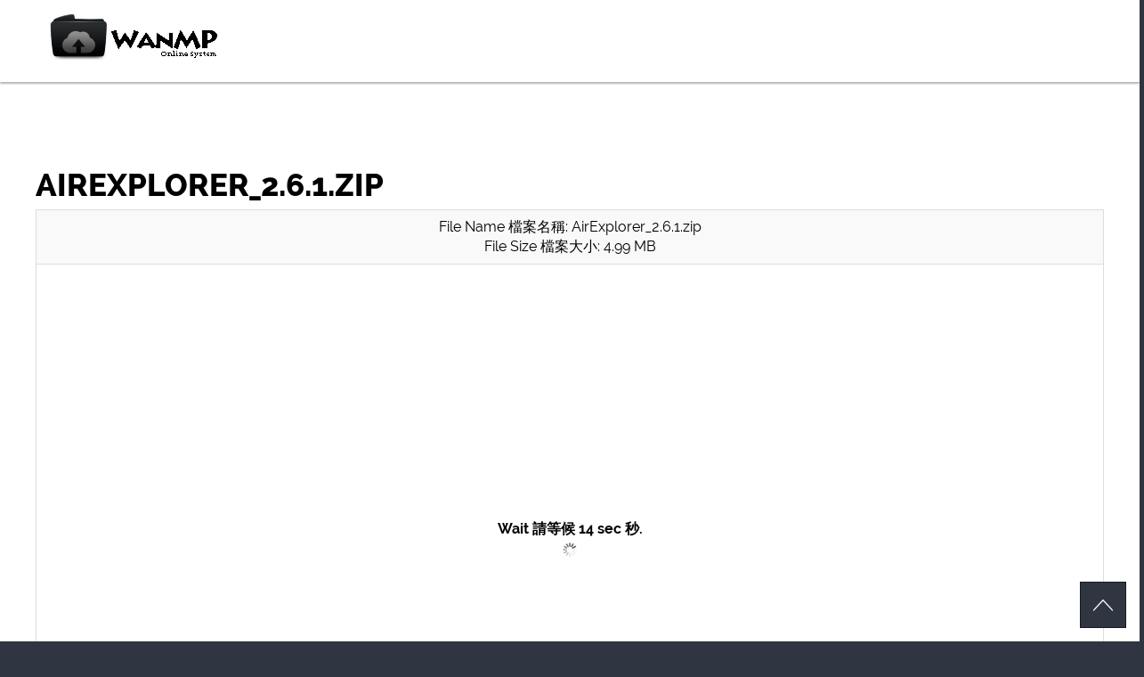

--- FILE ---
content_type: text/html; charset=UTF-8
request_url: https://files.wmos.info/host/3pb
body_size: 18497
content:
<!DOCTYPE html>
<html lang="en" dir="LTR" class="directionLtr">
    <head>
        <meta http-equiv="Content-Type" content="text/html; charset=utf-8"/>
        <title>AirExplorer_2.6.1.zip - WanMP File Hosting</title>
        <meta name="description" content="Download file" />
        <meta name="keywords" content="download, file, upload, mp3, avi, zip" />
        <meta name="copyright" content="Copyright &copy; 2026 - WanMP File Hosting" />
        <meta name="robots" content="all" />
        <meta http-equiv="Cache-Control" content="no-cache" />
        <meta http-equiv="Expires" content="-1" />
        <meta http-equiv="Pragma" content="no-cache" />
        <meta name="viewport" content="width=device-width, initial-scale=1.0">
                <meta property="og:image" content="https://files.wmos.info/host/themes/flow/frontend_assets/images/icons/favicon/apple-touch-icon-114x114.png" />
        <link rel="icon" type="image/x-icon" href="https://files.wmos.info/host/themes/flow/frontend_assets/images/icons/favicon/favicon.ico" />

        <!-- Social Share Icons -->
        <!-- <link rel="stylesheet" type="text/css" href="https://files.wmos.info/host/themes/flow/frontend_assets/socialsider-v1.0/_css/socialsider-v1.0.css" media="all" /> -->
        
        <!-- All Stylesheets -->
        <link href="https://files.wmos.info/host/themes/flow/frontend_assets/css/All-stylesheets.css" rel="stylesheet">
        <link href="https://files.wmos.info/host/themes/flow/frontend_assets/css/custom.css" rel="stylesheet">
        <link href="https://files.wmos.info/host/themes/flow/frontend_assets/css/colors/flow.css" rel="stylesheet">
        <link href="https://files.wmos.info/host/themes/flow/frontend_assets/css/responsive.css" rel="stylesheet">
        <link href="https://files.wmos.info/host/themes/flow/styles/font-icons/entypo/css/entypo.css" rel="stylesheet">
        <link href="https://files.wmos.info/host/themes/flow/styles/file-upload.css" rel="stylesheet">
		
        <!-- HTML5 Shim and Respond.js IE8 support of HTML5 elements and media queries -->
        <!-- WARNING: Respond.js doesn't work if you view the page via file:// -->
        <!--[if lt IE 9]>
        <script src="https://oss.maxcdn.com/libs/html5shiv/3.7.0/html5shiv.js"></script>
        <script src="https://oss.maxcdn.com/libs/respond.js/1.4.2/respond.min.js"></script>
        <![endif]-->
        <!-- Fav and touch icons -->		
        <link rel="apple-touch-icon-precomposed" sizes="114x114" href="https://files.wmos.info/host/themes/flow/frontend_assets/images/icons/favicon/apple-touch-icon-114x114.png">
        <link rel="apple-touch-icon-precomposed" sizes="72x72" href="https://files.wmos.info/host/themes/flow/frontend_assets/images/icons/favicon/apple-touch-icon-72x72.png">
        <link rel="apple-touch-icon-precomposed" href="https://files.wmos.info/host/themes/flow/frontend_assets/images/icons/favicon/apple-touch-icon.png">
        <link rel="shortcut icon" href="https://files.wmos.info/host/themes/flow/frontend_assets/images/icons/favicon/favicon.png">

        <script type="text/javascript">
            var WEB_ROOT = "https://files.wmos.info/host";
/* translation function */
function t(key){ 
l = {
"home":"home", "banned_words_urls":"banned words / urls", "admin_users":"admin users", "banned_ips":"banned ips", "site_settings":"site settings", "languages":"languages", "logout":"logout", "language_details":"Language Details", "are_you_sure_you_want_to_remove_this_ip_ban":"Are you sure you want to remove this IP ban?", "are_you_sure_update_user_status":"Are you sure you want to update the status of this user?", "view":"view", "disable":"disable", "enable":"enable", "are_you_sure_remove_banned_word":"Are you sure you want to remove this banned word?", "ip_address_invalid_try_again":"IP address appears to be invalid, please try again.", "ip_address_already_blocked":"IP address is already in the blocked list.", "error_problem_record":"There was a problem inserting/updating the record, please try again later.", "banned_word_already_in_list":"Banned word is already in the list.", "language_already_in_system":"Language already in the system.", "username_length_invalid":"Username must be between 6-16 characters long.", "password_length_invalid":"Password must be between 6-16 characters long.", "enter_first_name":"Please enter the firstname.", "enter_last_name":"Please enter the lastname.", "enter_email_address":"Please enter the email address.", "entered_email_address_invalid":"The email address you entered appears to be invalid.", "copyright":"Copyright", "support":"Support", "admin_panel":"Admin Panel", "logged_in_as":"Logged in as", "banned_ips_intro":"To ban an IP Address <a href=\"#\" onClick=\"displayBannedIpPopup(); return false;\">click here</a> or delete any existing ones below", "banned_ips_add_banned_ip":"Add banned IP address", "remove":"remove", "ip_address":"IP Address", "ban_from":"Ban From", "notes":"Notes", "add_banned_ip":"Add Banned IP", "error_submitting_form":"There was an error submitting the form, please try again later.", "enter_ip_address_details":"Enter IP Address details", "banned_terms_intro":"To ban an word within the original url <a href=\"#\" onClick=\"displayBannedWordsPopup(); return false;\">click here</a> or delete any existing ones below", "add_banned_term":"Add banned word", "banned_term":"Banned Word", "date_banned":"Date Banned", "ban_notes":"Ban Notes", "action":"Action", "enter_banned_term_details":"Enter Banned Word details", "dashboard_intro":"Use the main navigation above to manage this site. A quick overview of the site can be seen below", "dashboard_graph_last_14_days_title":"New Files (last 14 days)", "dashboard_graph_last_12_months_title":"New Files (last 12 months)", "urls":"Urls", "active":"active", "disabled":"disabled", "spam":"spam", "expired":"expired", "dashboard_total_active_urls":"Total active files", "dashboard_total_disabled_urls":"Total disabled files", "dashboard_total_visits_to_all_urls":"Total downloads to all files", "item_name":"Item Name", "value":"Value", "manage_languages_intro_2":"Manage the available content for the selected language. Click on any of the \'Translated Content\' cells to edit the value.", "manage_languages_intro_1":"Select a language to manage or <a href=\'#\' onClick=\'displayAddLanguagePopup(); return false;\'>add a new one here</a>. NOTE Once translated, to set the site default language go to the <a href=\'settings.php\'>site settings</a> area.", "language_key":"Language Key", "default_content":"Default Content", "translated_content":"Translated Content", "no_changes_in_demo_mode":"Error Changes to this section can not be made within demo mode.", "manage_other_languages":"Manage other languages", "no_available_content":"There is no available content.", "select_language":"select language", "add_language":"Add Language", "language_name":"Language Name", "settings_intro":"Click on any of the items within the \"Config Value\" column below to edit", "group":"Group", "config_description":"Config Description", "config_value":"Config Value", "shorturls_filter_results":"Filter results", "user_management_intro":"Double click on any of the users below to edit the account information or <a href=\"#\" onClick=\"displayUserPopup(); return false;\">click here to add a new user</a>", "add_new_user":"Add new user", "username":"Username", "email_address":"Email Address", "account_type":"Account Type", "last_login":"Last Login", "account_status":"Account Status", "password":"Password", "title":"Title", "firstname":"Firstname", "lastname":"Lastname", "enter_user_details":"Enter user details", "term_and_conditions":"Terms &amp; Conditions", "main_navigation":"Main Navigation", "created_by":"Created By", "navigation_safe_and_secure":"Safe and Secure", "navigation_register":"Register", "uploader_hour":"hour", "uploader_hours":"hours", "uploader_minute":"minute", "uploader_minutes":"minutes", "uploader_second":"second", "uploader_seconds":"seconds", "navigation_home":"Home", "navigation_store_and_manage":"Store and Manage", "navigation_share_files":"Share Files", "navigation_fast_downloading":"Fast Downloading", "home_dropdown":" HOME", "please_wait":"please wait", "general_site_error":"There was a general site error, please try again later.", "error":"Error", "visits_":"visits", "created_":"created", "visitors":"Visitors", "countries":"Countries", "top_referrers":"Top Referrers", "browsers":"Browsers", "operating_systems":"Operating Systems", "last_24_hours":"last 24 hours", "last_7_days":"last 7 days", "last_30_days":"last 30 days", "last_12_months":"last 12 months", "hour":"Hour", "visits":"Visits", "date":"Date", "total_visits":"Total visits", "percentage":"Percentage", "day":"Day", "month":"Month", "country":"Country", "site":"Site", "browser":"Browser", "operating_system":"Operating System", "ad":"Andorra", "ae":"United Arab Emirates", "af":"Afghanistan", "ag":"Antigua And Barbuda", "ai":"Anguilla", "al":"Albania", "am":"Armenia", "an":"Netherlands Antilles", "ao":"Angola", "aq":"Antarctica", "ar":"Argentina", "as":"American Samoa", "at":"Austria", "au":"Australia", "aw":"Aruba", "az":"Azerbaijan", "ba":"Bosnia And Herzegovina", "bb":"Barbados", "bd":"Bangladesh", "be":"Belgium", "bf":"Burkina Faso", "bg":"Bulgaria", "bh":"Bahrain", "bi":"Burundi", "bj":"Benin", "bm":"Bermuda", "bn":"Brunei Darussalam", "bo":"Bolivia", "br":"Brazil", "bs":"Bahamas", "bt":"Bhutan", "bw":"Botswana", "by":"Belarus", "bz":"Belize", "ca":"Canada", "cd":"The Democratic Republic Of The Congo", "cf":"Central African Republic", "cg":"Congo", "ch":"Switzerland", "ci":"Cote Divoire", "ck":"Cook Islands", "cl":"Chile", "cm":"Cameroon", "cn":"China", "co":"Colombia", "cr":"Costa Rica", "cs":"Serbia And Montenegro", "cu":"Cuba", "cv":"Cape Verde", "cy":"Cyprus", "cz":"Czech Republic", "de":"Germany", "dj":"Djibouti", "dk":"Denmark", "dm":"Dominica", "do":"Dominican Republic", "dz":"Algeria", "ec":"Ecuador", "ee":"Estonia", "eg":"Egypt", "er":"Eritrea", "es":"Spain", "et":"Ethiopia", "eu":"European Union", "fi":"Finland", "fj":"Fiji", "fk":"Falkland Islands (Malvinas)", "fm":"Federated States Of Micronesia", "fo":"Faroe Islands", "fr":"France", "ga":"Gabon", "gb":"United Kingdom", "gd":"Grenada", "ge":"Georgia", "gf":"French Guiana", "gh":"Ghana", "gi":"Gibraltar", "gl":"Greenland", "gm":"Gambia", "gn":"Guinea", "gp":"Guadeloupe", "gq":"Equatorial Guinea", "gr":"Greece", "gs":"South Georgia And The South Sandwich Islands", "gt":"Guatemala", "gu":"Guam", "gw":"Guinea-Bissau", "gy":"Guyana", "hk":"Hong Kong", "hn":"Honduras", "hr":"Croatia", "ht":"Haiti", "hu":"Hungary", "id":"Indonesia", "ie":"Ireland", "il":"Israel", "in":"India", "io":"British Indian Ocean Territory", "iq":"Iraq", "ir":"Islamic Republic Of Iran", "is":"Iceland", "it":"Italy", "jm":"Jamaica", "jo":"Jordan", "jp":"Japan", "ke":"Kenya", "kg":"Kyrgyzstan", "kh":"Cambodia", "ki":"Kiribati", "km":"Comoros", "kn":"Saint Kitts And Nevis", "kr":"Republic Of Korea", "kw":"Kuwait", "ky":"Cayman Islands", "kz":"Kazakhstan", "la":"Lao Peoples Democratic Republic", "lb":"Lebanon", "lc":"Saint Lucia", "li":"Liechtenstein", "lk":"Sri Lanka", "lr":"Liberia", "ls":"Lesotho", "lt":"Lithuania", "lu":"Luxembourg", "lv":"Latvia", "ly":"Libyan Arab Jamahiriya", "ma":"Morocco", "mc":"Monaco", "md":"Republic Of Moldova", "mg":"Madagascar", "mh":"Marshall Islands", "mk":"The Former Yugoslav Republic Of Macedonia", "ml":"Mali", "mm":"Myanmar", "mn":"Mongolia", "mo":"Macao", "mp":"Northern Mariana Islands", "mq":"Martinique", "mr":"Mauritania", "mt":"Malta", "mu":"Mauritius", "mv":"Maldives", "mw":"Malawi", "mx":"Mexico", "my":"Malaysia", "mz":"Mozambique", "na":"Namibia", "nc":"New Caledonia", "ne":"Niger", "nf":"Norfolk Island", "ng":"Nigeria", "ni":"Nicaragua", "nl":"Netherlands", "no":"Norway", "np":"Nepal", "nr":"Nauru", "nu":"Niue", "nz":"New Zealand", "om":"Oman", "pa":"Panama", "pe":"Peru", "pf":"French Polynesia", "pg":"Papua New Guinea", "ph":"Philippines", "pk":"Pakistan", "pl":"Poland", "pr":"Puerto Rico", "ps":"Palestinian Territory", "pt":"Portugal", "pw":"Palau", "py":"Paraguay", "qa":"Qatar", "re":"Reunion", "ro":"Romania", "ru":"Russian Federation", "rw":"Rwanda", "sa":"Saudi Arabia", "sb":"Solomon Islands", "sc":"Seychelles", "sd":"Sudan", "se":"Sweden", "sg":"Singapore", "si":"Slovenia", "sk":"Slovakia (Slovak Republic)", "sl":"Sierra Leone", "sm":"San Marino", "sn":"Senegal", "so":"Somalia", "sr":"Suriname", "st":"Sao Tome And Principe", "sv":"El Salvador", "sy":"Syrian Arab Republic", "sz":"Swaziland", "td":"Chad", "tf":"French Southern Territories", "tg":"Togo", "th":"Thailand", "tj":"Tajikistan", "tk":"Tokelau", "tl":"Timor-Leste", "tm":"Turkmenistan", "tn":"Tunisia", "to":"Tonga", "tr":"Turkey", "tt":"Trinidad And Tobago", "tv":"Tuvalu", "tw":"Taiwan Province Of China", "tz":"United Republic Of Tanzania", "ua":"Ukraine", "ug":"Uganda", "us":"United States", "uy":"Uruguay", "uz":"Uzbekistan", "va":"Holy See (Vatican City State)", "vc":"Saint Vincent And The Grenadines", "ve":"Venezuela", "vg":"Virgin Islands", "vi":"Virgin Islands", "vn":"Viet Nam", "vu":"Vanuatu", "ws":"Samoa", "ye":"Yemen", "yt":"Mayotte", "yu":"Serbia And Montenegro (Formally Yugoslavia)", "za":"South Africa", "zm":"Zambia", "zw":"Zimbabwe", "zz":"Unknown", "register":"register", "login":"Login", "register_complete_page_name":"Registration completed", "register_complete_meta_description":"Your registration has been completed.", "register_complete_meta_keywords":"registration, completed, file, hosting, site", "register_complete_sub_title":"Thank you for registering!", "register_complete_main_text":"We\'ve sent an email to your registered email address with your access password. Please check your spam filters to ensure emails from this site get through. ", "register_complete_email_from":"Emails from this site are sent from ", "login_page_name":"Login", "login_meta_description":"Login to your account", "login_meta_keywords":"login, register, short url", "username_and_password_is_invalid":"Your username and password are invalid", "account_login":"Account Login", "login_intro_text":"Please enter your username and password below to login.", "username_requirements":"Your account username. 6 characters or more and alpha numeric.", "password_requirements":"Your account password. Min 6 characters, alpha numeric, no spaces.", "click_here_to_browse_your_files":"Click here to browse your files...", "index_meta_keywords":"upload, share, track, file, hosting, host", "please_enter_your_firstname":"Please enter your firstname", "please_enter_your_username":"Please enter your username", "account_home_page_name":"Account Home", "account_home_meta_description":"Your Account Home", "account_home_meta_keywords":"account, home, file, hosting, members, area", "faq":"faq", "faq_page_name":"FAQ", "faq_meta_description":"Frequently Asked Questions", "faq_meta_keywords":"faq, frequently, asked, questions, file, hosting, site", "please_enter_your_password":"Please enter your password", "report_abuse":"Report Abuse", "register_account":"Register Account", "index_meta_description":"Upload, share, track, manage your files in one simple to use file host.", "file_upload_maximum_number_of_files_exceeded":"Maximum number of files exceeded", "file_manager_account_settings":"Account Settings", "info":"info", "email_address_confirm":"Email Confirm", "index_page_name":"Upload Files", "created_last_visited":"Created/Last Visited", "status":"Status", "options":"Options", "upload_file":"upload file", "register_page_name":"Register", "register_meta_description":"Register for an account", "register_meta_keywords":"register, account, short, url, user", "your_files":"your files", "error_file_has_been_removed_by_user":"File has been removed.", "uploaded":"Uploaded", "downloads":"downloads", "download_now":"Download Now 下載檔案", "loading_file_please_wait":"loading file, please wait", "file_download_title":"Download File", "file_download_description":"Download file", "file_download_keywords":"download, file, upload, mp3, avi, zip", "your_recent_files":"Your Files", "download_url":"Download Url", "uploaded_last_visited":"Uploaded/Last Visited", "download_url_filename":"Download Url/Filename", "dashboard_total_active_files":"Total Active Files", "dashboard_total_disabled_files":"Total Inactive Files", "dashboard_total_downloads_to_all":"Total Downloads", "user removed":"user removed", "files":"files", "manage_files":"Manage Files", "files_filter_results":"Filter Results", "files_filter_disabled":"Show Disabled", "export_files_as_csv":"Export File Data", "error_file_has_been_removed_by_admin":"File has been removed by the site administrator.", "files_filter_removed":"Show Removed", "admin removed":"admin removed", "delete_file_page_name":"Delete File", "delete_file_meta_description":"Delete File", "delete_file_meta_keywords":"delete, remove, file", "delete_file":"Delete File", "delete_file_intro":"Please confirm whether to delete the file below.", "cancel":"Cancel", "report_file":"report file", "uprade_account":"upgrade account", "terms_page_name":"Terms and Conditions", "terms_meta_description":"Terms and Conditions", "terms_meta_keywords":"terms, and, conditions, file, hosting, site", "extend_account":"extend account", "upgrade_page_name":"Extend Account", "upgrade_meta_description":"Extend Your Account", "upgrade_meta_keywords":"extend, account, paid, membership, upload, download, site", "payment_complete_page_name":"Payment Complete", "payment_complete_meta_description":"Payment Complete", "payment_complete_meta_keywords":"payment, complete, file, hosting, site", "premium_account_benefits":"premium account benefits", "account_benefits":"account benefits", "file_information_page_name":" Information", "file_information_description":"Information about ", "file_information_meta_keywords":", share, information, file, upload, download, site", "download_urls":"download urls", "statistics":"statistics", "share":"share", "other_options":"other options", "problem_file_requirements":"Enter the details of the file (as above) you wish to report.", "report_abuse_error_no_content":"Please enter the details of the reported file.", "legal_bits":"Legal Bits", "your_account":"Your Account", "days":"days", "premium":"premium", "pay_via_paypal":"Pay via PayPal", "secure_payment":"secure payment", "safe_and_anonymous":"100% Safe & Anonymous", "add_files":"Add files...", "start_upload":"Start upload", "cancel_upload":"Cancel upload", "select_files":"Select files", "drag_and_drop_files_here_or_click_to_browse":"Drag &amp; drop files here or click to browse...", "max_file_size":"Max file size", "add_file":"add file", "copy_all_links":"copy all links", "file_upload_completed":"File uploads completed.", "delete_url":"Delete Url", "stats_url":"Stats Url", "html_code":"HTML Code", "forum_code":"Forum Code", "full_info":"Full Info", "click_here":"click here", "extend":"extend", "reverts_to_free_account":"reverts to free account", "never":"never", "filename":"filename", "download":"download", "filesize":"filesize", "url":"url", "download_from":"Download from", "share_file":"share file", "optional_account_expiry":"Paid Expiry Y-m-d (optional)", "account_expiry_invalid":"Account expiry date is invalid. It should be in the format YYYY-mm-dd", "admin_file_servers":"File Servers", "ftp_host":"FTP Ip Address", "ftp_port":"FTP Port", "file_upload_file_type_not_allowed":"File type not allowed", "file_upload_file_is_too_large":"File is too large", "file_upload_file_is_too_small":"File is too small", "indexjs_error_server_problem":"ERROR: There was a server problem when attempting the upload, please try again later.", "links_copies_to_clipboard":"Links copied to clipboard:\\n\\n", "indexjs_progress":"Progress", "indexjs_speed":"Speed", "indexjs_speed_ps":"ps", "indexjs_remaining":"Remaining", "indexjs_uploaded":"Uploaded", "please_enter_the_urls_to_start":"Please enter the urls to start.", "no_valid_urls_found_please_make_sure_any_start_with_http_or_https":"No valid urls found, please make sure any start with http or https and try again.", "you_can_not_add_more_than_x_urls_at_once":"You can not add more than [[[MAX_URLS]]] urls at once.", "processing":"processing", "file_upload":"file upload", "remote_url_upload":"remote url upload", "set_upload_queue":"Upload Queue", "set_hide":"Hide", "index_upload_more_files":"<a href=\"[[[WEB_ROOT]]]\">Click here</a> to upload more files.", "set_close":"Close", "delete":"delete", "index_error":"Error", "file_upload_remote_url_intro":"Download files directly from other sites into your account. Note: If the files are on another file download site or password protected, this may not work.", "set_transfer_files":"Transfer Files", "enter_up_to_x_file_urls":"Enter up to [[[MAX_REMOTE_URL_FILES]]] file urls. Separate each url on it\'s own line.", "set_upload_processing":"Processing...", "file_transfers_completed":"File transfers completed.", "send_via_email":"send via email:", "enter_an_email_address_below_to_send_the_list_of_urls":"Enter an email address below to send the list of urls via email once they\'re uploaded.", "store_in_folder":"store in folder:", "select_folder_below_to_store_intro_text":"Select a folder below to store these files in. All current uploads files will be available within these folders.", "folder_name":"Folder Name", "index_login_to_enable":"- login to enable -", "set_password":"set password:", "enter_a_password_below_to_secure_your_files":"When downloading these files, users will be prompted for a password, if set. Download managers will not work if a password is set.", "set_file_password":"Set Password", "set_cancel":"Cancel", "set_save_and_close":"Save Options", "upload_account":"Upload", "upload_share_and_manage_your_files_for_free":"Upload, share and manage your files for free.", "register_index_button":"Register", "store_and_manage_all_your_files":"Store and manage all your files!", "upload_multiple_files_at_once_and_keep_them":"Upload multiple files at once and keep them forever on this site. If you\'re using FireFox or Chrome, you can simply drag &amp; drop your files to begin uploading.", "share_your_files_with_everyone":"Share your files with everyone!", "we_supply_you_with_all_the_tools_necessary_to_easily_share":"We supply you with all the tools necessary to easily share your files. Use our pre-generated html code to link from your website or post directly to Facebook or Twitter.", "fast_and_instant_downloading":"Fast and instant downloading!", "our_premium_members_benefit_from_no_waiting_time_and_direct":"Our premium members benefit from no waiting time and direct downloads for all of their files. Unlike other file hosts we don\'t limit the transfer speed of our downloads.", "index_slow":"Slow...", "index_super_fast":"Super Fast!", "safe_and_secure":"Safe and Secure", "safe_and_secure_description":"Safely store and backup all your essential files. From family photos & videos to important documents, you can rely on us to store all your media securely and forever.", "register_index":"What are you waiting for?", "contact":"contact", "login_logging_in":"logging in...", "forgot_password":"forgot password", "file_manager_you_have_x_new_notifications":"You have <strong>[[[UNREAD]]]</strong> new notifications.", "admin_area":"ADMIN AREA", "file_manager_welcome":"Welcome", "file_manager_logout":"Logout", "your_uploads":"Your Uploads", "recent_uploads":"Recent Uploads", "all_files":"All Files", "trash_can":"Trash Can", "file_manager_moving":"Moving", "file_manager_moving_files":"file(s)", "empty_trash":"Empty Trash", "upload_files":"Upload Files", "add_folder":"Add Folder", "edit_folder":"Edit", "delete_folder":"Delete", "download_all_files":"Download All Files (Zip)", "share_folder":"Share Folder", "are_you_sure_you_want_to_remove_this_folder":"Are you sure you want to remove this folder? Any files within the folder will be moved into your default root folder and remain active.", "are_you_sure_you_want_to_empty_the_trash":"Are you sure you want to empty the trash can? Any statistics and other file information will be permanently deleted.", "file":"file", "account_file_details_stats":"Stats", "account_file_details_download":"Download", "account_file_details_edit_file":"Edit File", "account_file_details_delete":"Delete", "file_manager_links":"Links", "account_file_details_select_all_files":"Select All Files", "selected_files":"selected files", "list_view":"List View", "icon_view":"Icon View", "previous":"previous", "next":"next", "file_manager_are_you_sure_you_want_to_delete_x_files":"Are you sure you want to remove the selected [[[TOTAL_FILES]]] file(s)?", "account_home_are_you_sure_download_all_files":"Are you sure you want to download all the files in this folder? This may take some time to complete.", "file_manager_select_range":"Select range...", "file_manager_uploading":"Uploading...", "file_manager_upload_progress":"Upload Progress:", "file_manager_upload_complete_click_here_to_view":"Upload complete. Click here to view links.", "file_manager_are_you_sure_you_want_to_duplicate_x_files":"Are you sure you want to duplicate the selected [[[TOTAL_FILES]]] file(s)?", "filter":"Filter", "file_manager_folder":"Folder", "file_manager_delete":"Delete", "file_manager_duplicate":"Duplicate", "fullscreen":"Fullscreen", "account_home_sort_by":"Sort By", "order_by_filename_asc":"Filename ASC", "order_by_filename_desc":"Filename DESC", "order_by_uploaded_date_asc":"Uploaded Date ASC", "order_by_uploaded_date_desc":"Uploaded Date DESC", "order_by_downloads_asc":"Downloads ASC", "order_by_downloads_desc":"Downloads DESC", "order_by_filesize_asc":"Filesize ASC", "order_by_filesize_desc":"Filesize DESC", "order_by_last_access_date_asc":"Last Access Date ASC", "order_by_last_access_date_desc":"Last Access Date DESC", "account_home_per_page":"Per Page", "file_manager_loading":"Loading...", "filter_your_files":"Filter Your Files", "file_manager_freetext_search":"Freetext search...", "file_manager_current_folder":"Current Folder", "file_manager_all_files":"All Files", "upload_date":"Upload Date", "close":"Close", "clear_filter":"Clear Filter", "apply_filter":"Apply Filter", "loading_please_wait":"Loading, please wait...", "file_urls":"File Urls", "urls_html_code":"HTML Code", "urls_bbcode":"Forum BBCode", "index_default":"- default -", "no_files_found":"No files found.", "click_to_upload":"Click to <a href=\"#\" onClick=\"uploadFiles(); return false;\">Upload</a>", "search":"Search", "dashboard":"dashboard", "active_downloads":"active downloads", "abuse_reports":"abuse reports", "file_servers":"file servers", "users":"users", "manage_users":"manage users", "add_user":"add user", "received_payments":"received payments", "plugins":"Plugins", "manage_plugins":"manage plugins", "add_plugin":"add plugin", "get_plugin":"get plugins", "configuration":"Configuration", "translations":"translations", "manage_download_pages":"manage download pages", "manage_themes":"manage themes", "system_logs":"system logs", "action_queue":"action queue", "themes":"themes", "add_theme":"add theme", "get_themes":"get themes", "system_tools":"system tools", "background_task_logs":"background task logs", "database_browser":"database browser", "server_info":"server info", "more":"more....", "quick_overview":"Quick Overview", "file_status":"File Status", "file_type":"File Type", "dashboard_graph_user_registrations_title":"New Users (last 14 days)", "free_user":"free user", "paid_user":"paid user", "admin":"admin", "user_status":"User Status", "description":"Description", "actions":"Actions", "admin_login":"admin login", "login_to_the_admin_area_below":"Login to the admin area below:", "faq_title_page_description_left":"[[[SITE_CONFIG_SITE_NAME]]] frequently asked questions. If you have anymore questions please <a href=\'[[[WEB_ROOT]]]/contact.[[[SITE_CONFIG_PAGE_EXTENSION]]]\'>contact us</a>", "faq_title_page_description_right":"", "faq_unlimited":"unlimited", "faq_q1_question":"Q: Is this free?", "faq_q1_answer":"A: Yes, uploading and downloading is 100% Free for all users. We offer premium accounts which allows for greater flexibility with uploading/downloading.", "faq_q2_question":"Q: Will my files be removed?", "faq_q2_answer":"A: Free/non accounts files are kept for [[[KEPT_FOR_DAYS_FREE]]] days. Premium accounts files are kept for [[[KEPT_FOR_DAYS_PAID]]] days.", "faq_q3_question":"Q: How many files can I upload?", "faq_q3_answer":"A: You can upload as many files as you want, as long as each one adheres to the Terms of Service and the maximum file upload size.", "faq_q4_question":"Q: Which files types am I allowed to upload?", "faq_any":"Any", "faq_q4_answer":"A: You may upload the following types of files: [[[FILE_TYPES]]].", "faq_q5_question":"Q: Are there any restrictions to the size of my uploaded files?", "faq_q5_answer":"A: Each file you upload must be less than [[[MAX_UPLOAD_SIZE_FREE]]] in size for free/non accounts or less than [[[MAX_UPLOAD_SIZE_PAID]]] in size for premium accounts. If it is greater than that amount, your file will be rejected.", "faq_q6_question":"Q: Can I upload music or videos?", "faq_q6_answer":"A: Yes. Music and video hosting is permitted as long as you own the copyright on the content and it adheres to the terms and conditions.", "faq_q7_question":"Q: There are some files on our servers which may have been subject to copyright protection, how can I notify you of them?", "faq_q7_answer":"A: Via our <a href=\"report_file.[[[SITE_CONFIG_PAGE_EXTENSION]]]\">report abuse</a> pages.", "plugin_title":"plugin title", "directory_name":"directory name", "installed":"installed?", "remove_files_total":"Remove Files[[[FILE_COUNT]]]", "delete_files_and_data_total":"Delete Files And Stats Data[[[FILE_COUNT]]]", "move_files_total":"Move Files[[[FILE_COUNT]]]", "date_uploaded":"Date Uploaded", "owner":"Owner", "download from":"Download From", "from":"from", "added":"added", "class_file_download":"Download", "class_file_from":"from", "file_download_title_page_description_left":"", "file_download_title_page_description_right":"", "choose_free_or_premium_download":"Choose free or premium download", "slow_download":"slow download", "wait":"Wait 請等候", "sec":"sec 秒", "fast_instant_download":"FAST INSTANT DOWNLOAD", "download_type":"download type", "free":"free", "download_speed":"download speed", "maximum":"maximum", "waiting_time":"waiting time", "seconds":"seconds", "instant":"instant", "site_advertising":"site advertising", "yes":"yes", "none":"none", "how_long_to_keep_files":"how long to keep files", "forever":"forever", "maximum_file_upload_size":"Maximum file upload size", "interface_to_manage_uploaded_files":"interface to manage uploaded files", "not_available":"not available", "available":"available", "fast_download_even_when_servers_are_busy":"fast download even when servers are busy", "estimated_download_time":"estimated Download time", "second":"second", "direct_downloads_no_waiting":"Direct downloads. No waiting.", "no_advertising":"No advertising.", "unlimited_simultaneous_downloads":"Unlimited simultaneous downloads.", "maximum_downloads_speeds_possible":"Maximum download speeds possible.", "download_manager_support":"Download manager support.", "unlimited_storage":"Unlimited storage.", "files_kept_for_x_days":"Files kept for [[[DAYS]]] days.", "upload_files_up_to_x_in_size":"Upload files up to [[[MAX_UPLOAD_FILESIZE]]] in size.", "no_limits_on_the_amount_of_downloads":"No limits on the amount of downloads.", "low_price_per_day":"Low price per day.", "no_subscriptions":"No subscriptions.", "rar":"rar", "default":"Default", "direction":"Direction", "user_level_page":"User Level / Page", "download_page":"Download Page", "registered":"registered", "download_page_premium":"PREMIUM", "limited":"limited", "download_page_none":"none", "download_page_slow_download":"slow download", "download_page_high_speed_download":"high speed download", "download_page_file":"File Name 檔案名稱", "download_page_size":"File Size 檔案大小", "download_page_upgrade_to_premium":"upgrade to premium", "error_you_have_reached_the_max_permitted_downloads":"You have reached the maximum concurrent downloads. Please wait for your existing downloads to complete or register for a premium account above.", "error_page_name":"Error", "error_meta_description":"Error", "error_meta_keywords":"error, file, upload, script", "error_title_page_description_left":"", "error_title_page_description_right":"", "forgot_password_page_name":"Forgot Password", "forgot_password_meta_description":"Forgot account password", "forgot_password_meta_keywords":"forgot, password, account, short, url, user", "forgot_password_title_page_description_left":"", "forgot_password_title_page_description_right":"", "forgot_password_intro_text":"Enter your email address below to receive further instructions on how to reset your account password.", "forgot_password_requesting_reset":"requesting reset...", "request_reset":"request reset", "login_form":"login form", "account_edit_page_name":"Account Details", "account_edit_meta_description":"Account details", "account_edit_meta_keywords":"details, account, short, url, user", "account_details":"Account Details", "unlimited":"Unlimited", "available_storage":"Available Storage", "used_storage":"Used Storage", "active_files":"Active Files", "total_downloads":"Total Downloads", "keep_your_account_details_up_to_date_below":"Keep your account details up to date below.", "your_title":"Your title", "title_mr":"Mr", "title_ms":"Ms", "title_mrs":"Mrs", "title_miss":"Miss", "title_dr":"Dr", "title_pro":"Pro", "your_firstname":"Your firstname", "your_lastname":"Your lastname", "your_new_email_address":"Your new email address", "file_statistics":"File Statistics", "settings_tip_file_statistics":"Whether to keep all file stats private or allow public access.", "settings_statistics_public":"Publicly Accessible (using ~s on url)", "settings_statistics_private":"Private (only via your account)", "account_settings_change_password":"Change password.", "change_password":"Change Password", "a_new_account_password_leave_blank_to_keep":"Optional. A new account password, leave this blank to keep your existing.", "confirm_password_edit":"Confirm Password", "a_new_account_password_confirm_leave_blank_to_keep":"Optional. Confirm the password entered above, leave this blank to keep your existing.", "account_settings_avatar":"Account avatar.", "account_settings_avatar_file":"Select File (jpg, png or gif)", "update_account":"update account", "english_content":"English Content", "exe":"exe", "date_added":"Date Added", "server":"Server", "file_path":"File Path", "file_action":"File Action", "account_home_file_details":"File Details", "account_home_send_via_email":"Send Via Email", "statistics_url":"statistics url", "public_info_page":"public info page", "delete_file_url":"delete file url", "account_file_details_intro_user_the_form_below_send_email":"Use the form below to share this file via email. The recipient will receive a link to download the file.", "recipient_name":"recipient full name", "recipient_email_address":"recipient email address", "extra_message":"extra message", "send_email":"send email", "last_accessed":"last accessed", "dmg":"dmg", "share_file_title":"File Information", "file_information_left_description":"Information about", "share_files_title_page_description_right":"", "stats_title":"statistics", "stats_file_details":"file details", "stats_meta_description":"Uploaded file statistics", "stats_meta_keywords":"stats, statistics, unique, visitors, hits, file, upload", "file_statistics_title_page_description_right":"Uploaded [[[UPLOADED_DATE]]]</br> Downloads [[[DOWNLOAD_DATE]]]", "time":"time", "wmos.info":"wmos.info", "chrome":"chrome", "mozilla":"mozilla", "windows":"windows", "unknown":"unknown", "error_can_not_locate_file":"File can not be located, please try again later.", "account_updated_success_message":"Account details successfully updated", "success":"Success", "zip":"zip", "type":"Type", "space_used":"HD Used", "file_status_user_removed":"user removed", "bz2":"bz2", "server_label":"server label", "server_type":"server type", "storage_path":"storage path", "total_files":"total files", "email_address_already_exists":"Email address already exists on another account", "upgrade":"upgrade", "account":"account", "upgrade_title_page_description_left":"See below for the various account and payment options.", "upgrade_title_page_description_right":"", "account_type_free_user":"Free User", "edit_folder_name":"Folder Name:", "edit_folder_parent_folder":"Parent Folder:", "_none_":"- none -", "edit_folder_is_public":"Public:", "no_keep_private":"No, keep private", "yes_allow_public":"Yes, allow sharing", "edit_folder_optional_password":"Optional Password:", "folder_created":"Folder created.", "problem_updating_item":"There was a problem updating the item, please try again later.", "edit_existing_folder":"Edit Existing Folder", "edit_folder_sharing_url":"Sharing Url:", "update_folder":"update folder", "folder_updated":"Folder updated.", "view_folder_title_page_description_left":"", "view_folder_title_page_description_right":"", "datatable_first":"First", "datatable_previous":"Previous", "datatable_next":"Next", "datatable_last":"Last", "datatable_no_data_available_in_table":"No data available in table", "datatable_showing_x_to_x_of_total_entries":"Showing _START_ to _END_ of _TOTAL_ entries", "datatable_no_data":"No data", "datatable_show_menu_entries":"Show _MENU_ entries", "datatable_loading_please_wait":"Loading, please wait...", "datatable_base_filtered":" (filtered)", "datatable_search_text":"Search:", "datatable_no_matching_records_found":"No matching records found", "files_within_folder":"Files Within Folder", "folder_share_this_folder_can_not_be_shared_as_it_is_not_publicly_accessible":"This folder can not be shared as it is not set to a publicly accessible folder. Only users with access to your account can see this listing.", "there_are_no_files_within_this_folder":"There are no files within this folder.", "mov":"mov", "txt":"txt", "free user":"free user", "max_uploads_reached":"Max uploads reached.", "reached_maximum_uploads":"You have reached the maximum permitted uploads for today.", "classuploader_error":"Error", "account_home_getting":"- Getting ", "account_home_download_zip_file":"Download Zip File", "edit_existing_item":"Edit Existing Item", "folder":"folder", "_default_":"- Default -", "access_password":"access password", "reset_stats":"reset stats", "no_keep_stats":"No, keep stats", "yes_remove_stats":"Yes, remove stats", "update_item":"update item", "no_data":"No data", "paid user":"paid user", "files.wmos.info":"files.wmos.info", "firefox":"firefox", "msie":"msie", "safari":"safari", "linux":"linux", "mac":"mac", "unknow":"unknow", "jpg":"jpg", "deb":"deb", "report_date":"Report Date", "reported_by_name":"Reported Name", "reported_by_ip":"Reported By IP", "view.contextualyield.com":"view.contextualyield.com", "www.google.com.tw":"www.google.com.tw", "offers.bycontext.com":"offers.bycontext.com", "www.facebook.com":"www.facebook.com", "opera":"opera", "payment_date":"payment date", "user_name":"user name", "amount":"amount", "date_started":"date started", "downloader":"downloader", "file_name":"file name", "file_size":"file size", "threads":"threads", "ban_type":"Ban Type", "ban_expiry":"Ban Expiry", "7z":"7z", "copy_into_your_account":"copy file", "mts":"mts", "mp4":"mp4", "ipa":"ipa", "file_download_error":"Error", "task_name":"Task Name", "last_run":"Last Run", "start_time":"Start Time", "end_time":"End Time", "file_item_updated":"File updated.", "ftp_username":"ftp username", "ftp_password":"ftp password", "ftp_server_type":"ftp server type", "ftp_enable_passive_mode":"enable passive mode", "file_server_domain_name":"file server domain name", "site_path":"site path", "file_storage_path":"file storage path", "use_main_site_url":"use main site url", "code_setup":"code setup", "max_storage_bytes":"max storage (bytes)", "server_priority":"server priority", "count.ddooo.com":"count.ddooo.com", "apk":"apk", "msi":"msi", "gz":"gz", "www.baidu.com":"www.baidu.com", "www.bizreach.jp":"www.bizreach.jp", "chrome:":"chrome:", "n4.hdfimg.com":"n4.hdfimg.com", "20175156.xiao2013-xyx-pcgame.241805.com":"20175156.xiao2013-xyx-pcgame.241805.com", "system expired":"system expired", "error_file_has_expired":"File has been removed due to inactivity.", "unavailable":"Unavailable.", "uploading_has_been_disabled":"Uploading has been disabled.", "error_file_is_not_publicly_shared":"File is not publicly available.", "public_files":"public files", "download_page_captcha_title_page_description_left":"In order to prevent abuse of this service, please copy the words into the text box below.", "download_page_captcha_title_page_description_right":"", "continue":"continue", "invalid_captcha":"Captcha confirmation text is invalid.", "add_sub_folder":"Add Sub Folder", "account_file_details_create_copy":"Create Copy", "copy_url_to_clipboard":"Copy Url to Clipboard", "account_file_details_select_file":"Select File", "upload_to":"Upload to", "account_file_details_clear_selected":"Clear Selected", "recent_files":"Recent Files", "sharing":"Sharing", "public_file":"Public File - Can be Shared", "header_search_files":"Search files...", "account_packages":"account packages", "support_info":"support info", "user_settings":"user settings", "backups":"backups", "plugin":"plugin", "version":"version", "package_label":"package label", "allow_upload":"allow upload", "max_upload_size":"max upload size", "storage":"storage", "on_upgrade_page":"upgrade page", "label":"label", "backup_manage_create_database":"Create Database Backup", "backup_manage_create_code_backup":"Create Code Backup", "search_page_name":"Search", "search_meta_description":"Check multiple download links at the same time.", "search_meta_keywords":"link, checker, copyright, infringement, file, hosting", "search_title_page_description_left":"", "search_title_page_description_right":"", "datatable_no_files_available_in_search_results":"No files available in search results", "datatable_showing_x_to_x_of_total_files":"Showing _START_ to _END_ of _TOTAL_ files", "datatable_no_files":"", "datatable_show_menu_files":"Show _MENU_ files", "search_intro":"Search or browse all publicly shared files on this site using the form below.", "search_box_placeholder":"Enter your search term here...", "search_form_search":"Search", "search_type_all_files":"All Files", "search_type_images":"Images", "search_type_documents":"Documents", "search_type_videos":"Videos", "search_type_audio":"Audio", "search_type_archives":"Archives", "search_date_uploaded":"Dated Uploaded", "search_filesize":"Filesize", "paid_account_expiry_section_header":"Premium account expiry details.", "account_home_expiry_date":"Account expiry date", "file_privacy":"File Privacy", "settings_tip_private_files":"Whether to keep all files private or allow sharing.", "settings_public_files":"All Files Publicly Accessible", "settings_private_files":"All Files Private (only via your account)", "view_image_on":"View image on", "on":"on", "upgrade_boxes_per_day":"per day", "select_payment_method":"Select Payment Method:", "download_date":"download date", "file_manager":"File Manager", "improved_download_management":"Improved Downloads", "local_server_ssh_details_this_server":"local server SSH details (This Server)", "local_server_direct_ip_address":"local server ip address", "local_server_direct_ssh_port":"local SSH port", "local_server_direct_ssh_username":"local SSH username", "local_server_direct_ssh_password":"local SSH password", "local_server_direct_server_path_to_install":"local path to install", "file_server_setup":"file server setup", "file_server_ssh_details":"file server SSH details", "file_server_direct_ip_address":"file server ip address", "file_server_direct_ssh_port":"server SSH port", "file_server_direct_ssh_username":"server SSH username", "file_server_direct_ssh_password":"server SSH password", "file_server_direct_server_path_to_install":"server path to install", "terms_title_page_description_left":"Welcome to the [[[SITE_CONFIG_SITE_NAME]]] terms of service. Please read them fully.", "terms_title_page_description_right":"", "terms_and_conditions_text":"<strong>Basic TOS</strong><br/><br/>All users must be of at least the age of 13, and agree to not use the [[[SITE_NAME]]] service for any illegal or unauthorized purposes. All users must agree to comply with local laws regarding online conduct, and copyright laws. [[[SITE_NAME]]] is intended for personal use, and any business use is strictly prohibited. All users must not use [[[SITE_NAME]]]\'s services to violate any laws which include but are not limited to copyright laws. Any violations will result in immediate deletion of all files [[[SITE_NAME]]] has on record for your IP Address.<br/><br/>All users use [[[SITE_NAME]]] at their own risk, users understand that files uploaded on [[[SITE_NAME]]] are not private, they may be displayed for others to view, and [[[SITE_NAME]]] users understand and agree that [[[SITE_NAME]]] cannot be responsible for the content posted on its web site and you nonetheless may be exposed to such materials and that you use [[[SITE_NAME]]]\'s service at your own risk.<br/><br/><strong>Conditions</strong><br/><br/>- We reserve the right to modify or terminate the [[[SITE_NAME]]] service for any reason, without notice at any time.<br/>- We reserve the right to alter these Terms of Use at any time.<br/>- We reserve the right to refuse service to anyone for any reason at any time.<br/>- We may, but have no obligation to, remove Content and accounts containing Content that we determine in our sole discretion are unlawful, offensive, threatening, libelous, defamatory, obscene or otherwise objectionable or violates any party\'s intellectual property or these Terms of Use.<br/>- If a user is found to be using [[[SITE_NAME]]] to host icons, smileys, buddy icons, forum avatars, forum badges, forum signature images, or any other graphic for website design all your images will be removed.<br/><br/><strong>Copyright Information</strong><br/><br/>[[[SITE_NAME]]] claims no intellectual property rights over the images uploaded by its\' users.<br/><br/>[[[SITE_NAME]]] will review all copyright &copy; infringement claims received and remove files found to have been upload or distributed in violation of any such laws. To make a valid claim you must provide [[[SITE_NAME]]] with the following information:<br/><br/>- A physical or electronic signature of the copyright owner or the person authorized to act on its behalf;<br/>- A description of the copyrighted work claimed to have been infringed;<br/>- A description of the infringing material and information reasonably sufficient to permit [[[SITE_NAME]]] to locate the material;<br/>- Your contact information, including your address, telephone number, and email;<br/>- A statement by you that you have a good faith belief that use of the material in the manner complained of is not authorized by the copyright owner, its agent, or the law; and<br/>- A statement that the information in the notification is accurate, and, under the pains and penalties of perjury, that you are authorized to act on behalf of the copyright owner.<br/><br/>Claims can be sent to us via the <a href=\"report_file.[[[PAGE_EXTENSION]]]\">report abuse</a> page.", "report_abuse_page_name":"Report Abuse", "report_abuse_meta_description":"Report Abuse or Copyright Infringement", "report_abuse_meta_keywords":"report, abuse, copyright, infringement, file, hosting", "report_abuse_title_page_description_left":"", "report_abuse_title_page_description_right":"", "report_file_full_file_url":"Full file url", "report_file_description_of_the_works":"Description of the copyrighted works and supporting information", "report_file_your_name":"Your name", "report_file_email_address":"Email address", "report_file_postal_address":"Postal address", "report_file_phone_number":"Phone number", "report_file_signature":"Signature", "report_file_electronic_signature_of_the_copyright":"Electronic signature of the copyright owner or the person authorized to act on its behalf", "report_file_confirm_1":"Confirm 1", "report_file_you_have_a_good_faith_belief":"You have a good faith belief that use of the material in the manner complained of is not authorized by the copyright owner, its agent, or the law.", "report_file_no":"no", "report_file_yes":"yes", "report_file_confirm_2":"Confirm 2", "report_file_the_information_in_this_noticiation":"The information in the notification is accurate, and, under the pains and penalties of perjury, that you are authorized to act on behalf of the copyright owner.", "submit_report":"submit report", "report_file_intro":"Please use the following form to report any copyright infringements ensuring you supply all the following information", "xapk":"xapk", "other":"other"
};
return l[key.toLowerCase()];
}        </script>
        <script type="text/javascript" src="https://files.wmos.info/host/themes/flow/js/jquery-1.11.0.min.js"></script>
<script type="text/javascript" src="https://files.wmos.info/host/themes/flow/js/jquery-ui.js"></script>
<script type="text/javascript" src="https://files.wmos.info/host/themes/flow/js/jquery.dataTables.min.js"></script>
<script type="text/javascript" src="https://files.wmos.info/host/themes/flow/js/jquery.tmpl.min.js"></script>
<script type="text/javascript" src="https://files.wmos.info/host/themes/flow/js/load-image.min.js"></script>
<script type="text/javascript" src="https://files.wmos.info/host/themes/flow/js/canvas-to-blob.min.js"></script>
<script type="text/javascript" src="https://files.wmos.info/host/themes/flow/js/jquery.iframe-transport.js"></script>
<script type="text/javascript" src="https://files.wmos.info/host/themes/flow/js/jquery.fileupload.js"></script>
<script type="text/javascript" src="https://files.wmos.info/host/themes/flow/js/jquery.fileupload-process.js"></script>
<script type="text/javascript" src="https://files.wmos.info/host/themes/flow/js/jquery.fileupload-resize.js"></script>
<script type="text/javascript" src="https://files.wmos.info/host/themes/flow/js/jquery.fileupload-validate.js"></script>
<script type="text/javascript" src="https://files.wmos.info/host/themes/flow/js/jquery.fileupload-ui.js"></script>
<script type="text/javascript" src="https://files.wmos.info/host/themes/flow/js/zeroClipboard/ZeroClipboard.js"></script>
<script type="text/javascript" src="https://files.wmos.info/host/themes/flow/js/global.js"></script>
        

        
        
    </head>
    <body>
		        <section id="navigation">
            <div class="navbar navbar-inverse" role="navigation">
                <div class="container">
                    <div class="navbar-header">
                        <!-- <button type="button" class="navbar-toggle" data-toggle="collapse" data-target=".navbar-collapse"> <span class="sr-only">Toggle navigation</span> <span class="icon-bar"></span> <span class="icon-bar"></span> <span class="icon-bar"></span> </button> -->
                        <a class="navbar-brand" href="https://files.wmos.info/host" class="external"><img src="https://files.wmos.info/host/themes/flow/images/main_logo_inverted.png" alt="WanMP File Hosting"/></a> 
                    </div>

                    
                </div>
            </div>
        </section>
        <!-- /.NAVIGATION -->
    
                            
            
            <section class="section-padding" data-animation="fadeIn">
                <div class="container">
                    <div class="row">
                        <div class="heading-1">AirExplorer_2.6.1.zip</div>
                                                <div class="clear"></div>
                    <script>
    var milisec = 0;
    var seconds = 15;

    function display()
    {
        $('.btn-free').hide();
        $('.download-timer').show();
        if (seconds == 0)
        {
            $('.download-timer').html("<a class='btn btn-default' href='https://files.wmos.info/host/3pb?pt=d2jwlq3Hzvy0hFZj458ZVEwMwYfETdv98zYLnMWjmcI%3D'>Download Now 下載檔案</a>");
        }
        else
        {
            $('.download-timer-seconds').html(seconds);
        }
        seconds--;
    }

    $(document).ready(function() {
        $('.download-timer-seconds').html(15);
        countdownTimer = setInterval('display()', 1000);
    });
</script>

<div class="animated" data-animation="fadeInUp" data-animation-delay="900">

    <table class="table table-bordered table-striped text-center upgrade-table">
        <tbody>
            <tr>
                <td class="responsiveInfoTable">
                    File Name 檔案名稱: AirExplorer_2.6.1.zip<br/>
                    File Size 檔案大小: 4.99 MB                </td>
            </tr>
            <tr>
                <td>
                <br/>
<script async src="//pagead2.googlesyndication.com/pagead/js/adsbygoogle.js"></script>
<!-- NEW 300x250 -->
<ins class="adsbygoogle"
     style="display:inline-block;width:300px;height:250px"
     data-ad-client="ca-pub-4038811318102075"
     data-ad-slot="2511000490"></ins>
<script>
(adsbygoogle = window.adsbygoogle || []).push({});
</script>
                <br/>
                    <div class="download-timer" style="display:none;">
                        Wait 請等候 <span class="download-timer-seconds"></span>&nbsp;sec 秒.<br/>
                        <span id="loadingSpinner">
                            <img src="https://files.wmos.info/host/themes/flow/images/loading_small.gif" alt="please wait" width="16" height="16"/><br/>
                        </span>
                        
                    </div>
                    <br/>
<script async src="//pagead2.googlesyndication.com/pagead/js/adsbygoogle.js"></script>
<!-- NEW 300x250 -->
<ins class="adsbygoogle"
     style="display:inline-block;width:300px;height:250px"
     data-ad-client="ca-pub-4038811318102075"
     data-ad-slot="2511000490"></ins>
<script>
(adsbygoogle = window.adsbygoogle || []).push({});
</script>
                    <br/>
                </td>
            </tr>
        </tbody>
    </table>
    <div class="clear"></div>


</div>    </div>
    </div>
    </section>
<section id="copyright" class="dark-bluish-grey-bg copyright">

    <div class="container">
        <div class="row">
            <div class="col-md-12">
                
                <div class="col-md-12">
                    Copyright &copy; 2026 - WanMP File Hosting                    
                </div>
            </div>
        </div>
</section>
<a href="#" class="scrollup" style="display:inline;">Scroll</a>      
<!-- Include all compiled plugins (below), or include individual files as needed --> 
<script src="https://files.wmos.info/host/themes/flow/frontend_assets/js/bootstrap/bootstrap.min.js"></script>
<!-- Animation --> 
<script type="text/javascript" src="https://files.wmos.info/host/themes/flow/frontend_assets/js/animation/jquery.appear.js"></script>  
<!-- Slider Revolution 4.x Scripts -->
<script type="text/javascript" src="https://files.wmos.info/host/themes/flow/frontend_assets/rs-plugin/js/jquery.themepunch.plugins.min.js"></script>
<script type="text/javascript" src="https://files.wmos.info/host/themes/flow/frontend_assets/rs-plugin/js/jquery.themepunch.revolution.js"></script> 
<script>
    var revapi;
    jQuery(document).ready(function() {
        revapi = jQuery('.tp-banner').revolution(
                {
                    delay: 0,
                    startwidth: 1170,
                    startheight: 500,
                    hideThumbs: 10,
                    fullWidth: "on",
                    fullScreen: "on",
                    keyboardNavigation: "off",
                    touchenabled: "off",
                    hideCaptionAtLimit: 400,
                    spinner: ""
                });
    });	//ready	
</script>
<!-- ScrollTo --> 
<script src="https://files.wmos.info/host/themes/flow/frontend_assets/js/nav/jquery.scrollTo.js"></script> 
<script src="https://files.wmos.info/host/themes/flow/frontend_assets/js/nav/jquery.nav.js"></script> 
<!-- Sticky --> 
<script type="text/javascript" src="https://files.wmos.info/host/themes/flow/frontend_assets/js/sticky/jquery.sticky.js"></script>
<!-- Isotope --> 
<script src="https://files.wmos.info/host/themes/flow/frontend_assets/js/isotope/jquery.isotope.min.js"></script> 
<script src="https://files.wmos.info/host/themes/flow/frontend_assets/js/isotope/custom-isotope.js"></script> 
<!-- Retina --> 
<script type="text/javascript" src="https://files.wmos.info/host/themes/flow/frontend_assets/js/retina/retina.js"></script> 
<!-- SmoothScroll --> 
<script type="text/javascript" src="https://files.wmos.info/host/themes/flow/frontend_assets/js/SmoothScroll/SmoothScroll.js"></script>
<!-- Custom --> 
<script type="text/javascript" src="https://files.wmos.info/host/themes/flow/frontend_assets/js/custom/custom.js"></script>
<!-- Gauge --> 
<script type="text/javascript" src="https://files.wmos.info/host/themes/flow/frontend_assets/js/gauge.min.js"></script>





<!-- Histats.com  START (hidden counter) -->
<img src="//sstatic1.histats.com/0.gif?1477559&101" border="0">
<!-- Histats.com  END  -->


<!-- google  -->
<script type="text/javascript">
  var _gaq = _gaq || [];
  _gaq.push(['_setAccount', 'UA-22455581-1']);
  _gaq.push(['_setDomainName', 'wmos.info']);
  _gaq.push(['_setAllowLinker', true]);
  _gaq.push(['_trackPageview']);
  (function() {
    var ga = document.createElement('script'); ga.type = 'text/javascript'; ga.async = true;
    ga.src = ('https:' == document.location.protocol ? 'https://ssl' : 'http://www') + '.google-analytics.com/ga.js';
    var s = document.getElementsByTagName('script')[0]; s.parentNode.insertBefore(ga, s);
  })();
</script>
<!-- google  -->

</body>
</html>

--- FILE ---
content_type: text/html; charset=utf-8
request_url: https://www.google.com/recaptcha/api2/aframe
body_size: 258
content:
<!DOCTYPE HTML><html><head><meta http-equiv="content-type" content="text/html; charset=UTF-8"></head><body><script nonce="DqeDlFcb4UtHY30u9mVLLA">/** Anti-fraud and anti-abuse applications only. See google.com/recaptcha */ try{var clients={'sodar':'https://pagead2.googlesyndication.com/pagead/sodar?'};window.addEventListener("message",function(a){try{if(a.source===window.parent){var b=JSON.parse(a.data);var c=clients[b['id']];if(c){var d=document.createElement('img');d.src=c+b['params']+'&rc='+(localStorage.getItem("rc::a")?sessionStorage.getItem("rc::b"):"");window.document.body.appendChild(d);sessionStorage.setItem("rc::e",parseInt(sessionStorage.getItem("rc::e")||0)+1);localStorage.setItem("rc::h",'1768667553574');}}}catch(b){}});window.parent.postMessage("_grecaptcha_ready", "*");}catch(b){}</script></body></html>